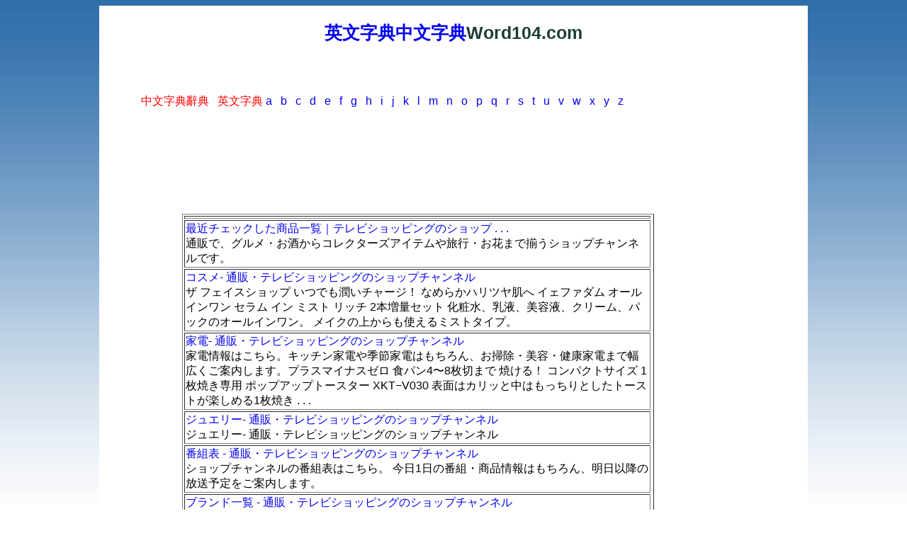

--- FILE ---
content_type: text/html; charset=UTF-8
request_url: https://www.word104.com/news.php?name=Quincy
body_size: 4078
content:
<html> 
<head> 

<meta http-equiv="Content-Type" content="text/html; charset=utf-8">
<title>英文字典,中文字典,查詢,解釋,</title>
<meta NAME="description" CONTENT="英文字典,中文字典,查詢,解釋,">
<meta name="keywords" content="英文字典,中文字典,查詢,解釋">

<meta name="robots" content="all">
<meta name="revisit-after" content="30 Days">
<link href="/style.css" type="text/css" rel="stylesheet"> 
 
<style type="text/css">
body {
	margin:0;
	padding:0;
}
</style> 

</head> 
<BODY  class="yui-skin-sam"> 

 
<!-- content --> 
<div id="content-wrap"> 
<div id="content"> 
 
<!-- main --> 
<div id="main"> 
 


<h1><a href='/'>英文字典中文字典</a>Word104.com</h1>


<br><br>

<div style="width:800px">

<div class="addthis_inline_share_toolbox"></div>
<script type="text/javascript" src="//s7.addthis.com/js/300/addthis_widget.js#pubid=ra-4e5c3c7609706f27"></script>



<a href='dict-chinese.php'><font color=red>中文字典辭典</font></a>&nbsp;&nbsp;&nbsp;<a href='dict-english.php'><font color=red>英文字典</font></a>

<a href="english.php?dictionary=a" >a</a>&nbsp;&nbsp;&nbsp;<a href="english.php?dictionary=b" >b</a>&nbsp;&nbsp;&nbsp;<a href="english.php?dictionary=c" >c</a>&nbsp;&nbsp;&nbsp;<a href="english.php?dictionary=d" >d</a>&nbsp;&nbsp;&nbsp;<a href="english.php?dictionary=e" >e</a>&nbsp;&nbsp;&nbsp;<a href="english.php?dictionary=f" >f</a>&nbsp;&nbsp;&nbsp;<a href="english.php?dictionary=g" >g</a>&nbsp;&nbsp;&nbsp;<a href="english.php?dictionary=h" >h</a>&nbsp;&nbsp;&nbsp;<a href="english.php?dictionary=i" >i</a>&nbsp;&nbsp;&nbsp;<a href="english.php?dictionary=j" >j</a>&nbsp;&nbsp;&nbsp;<a href="english.php?dictionary=k" >k</a>&nbsp;&nbsp;&nbsp;<a href="english.php?dictionary=l" >l</a>&nbsp;&nbsp;&nbsp;<a href="english.php?dictionary=m" >m</a>&nbsp;&nbsp;&nbsp;<a href="english.php?dictionary=n" >n</a>&nbsp;&nbsp;&nbsp;<a href="english.php?dictionary=o" >o</a>&nbsp;&nbsp;&nbsp;<a href="english.php?dictionary=p" >p</a>&nbsp;&nbsp;&nbsp;<a href="english.php?dictionary=q" >q</a>&nbsp;&nbsp;&nbsp;<a href="english.php?dictionary=r" >r</a>&nbsp;&nbsp;&nbsp;<a href="english.php?dictionary=s" >s</a>&nbsp;&nbsp;&nbsp;<a href="english.php?dictionary=t" >t</a>&nbsp;&nbsp;&nbsp;<a href="english.php?dictionary=u" >u</a>&nbsp;&nbsp;&nbsp;<a href="english.php?dictionary=v" >v</a>&nbsp;&nbsp;&nbsp;<a href="english.php?dictionary=w" >w</a>&nbsp;&nbsp;&nbsp;<a href="english.php?dictionary=x" >x</a>&nbsp;&nbsp;&nbsp;<a href="english.php?dictionary=y" >y</a>&nbsp;&nbsp;&nbsp;<a href="english.php?dictionary=z" >z</a>&nbsp;&nbsp;&nbsp;



</div>

<style type="text/css">
.clip_button {
  text-align: center;
  border: 1px solid black;
  background-color:#0744a8;
  color:#ffffff;
  border:1px solid #3774a8;
	-moz-border-radius: 5px;
  -webkit-border-radius: 5px;
  font-size:15px;
	font-weight:bold;
  margin: 8px;
  padding: 8px;
  cursor:pointer;
}
.clip_button.zeroclipboard-is-hover { background-color: #2754a8;cursor:pointer; }
.clip_button.zeroclipboard-is-active { background-color: #2754a8;cursor:pointer; }
</style>


 
<table align="center" cellpadding="4" cellspacing="0" width=100%> 
<tr>
	<td width=100>

	<br><br>
<a href='/dict-widget.php?name=中文字典英文字典查詢工具'><b>安裝中文字典英文字典辭典工具!</b></a>
<br>
<br>
<a href='/dict-widget.php?name=中文字典英文字典查詢工具'><b>安裝中文字典英文字典辭典工具!</b></a>
<br>

		
	</td>


<td>
	<br>
<br>
<br>
<br>
<br>
<br>
<br>
<br>


 <table border=1>
	<tr>
	<td>
	</td>
	</tr>
	


<tr onMouseOver="this.bgColor='#CCCCEE'" onMouseOut="this.bgColor='#FFFFFF'"  >


<td>
    	<a href="/news-info.php?search=152&r=最近チェックした商品一覧｜テレビショッピングのショップ . . . ">最近チェックした商品一覧｜テレビショッピングのショップ . . . </a>&nbsp;<br>
	
	通販で、グルメ・お酒からコレクターズアイテムや旅行・お花まで揃うショップチャンネルです。&nbsp;
	<br/>
</td>


</tr>


<tr onMouseOver="this.bgColor='#CCCCEE'" onMouseOut="this.bgColor='#FFFFFF'"  >


<td>
    	<a href="/news-info.php?search=151&r=コスメ- 通販・テレビショッピングのショップチャンネル">コスメ- 通販・テレビショッピングのショップチャンネル</a>&nbsp;<br>
	
	ザ フェイスショップ いつでも潤いチャージ！ なめらかハリツヤ肌へ イェファダム オールインワン セラム イン ミスト リッチ 2本増量セット 化粧水、乳液、美容液、クリーム、パックのオールインワン。 メイクの上からも使えるミストタイプ。&nbsp;
	<br/>
</td>


</tr>


<tr onMouseOver="this.bgColor='#CCCCEE'" onMouseOut="this.bgColor='#FFFFFF'"  >


<td>
    	<a href="/news-info.php?search=150&r=家電- 通販・テレビショッピングのショップチャンネル">家電- 通販・テレビショッピングのショップチャンネル</a>&nbsp;<br>
	
	家電情報はこちら。キッチン家電や季節家電はもちろん、お掃除・美容・健康家電まで幅広くご案内します。プラスマイナスゼロ 食パン4〜8枚切まで 焼ける！ コンパクトサイズ 1枚焼き専用 ポップアップトースター XKT−V030 表面はカリッと中はもっちりとしたトーストが楽しめる1枚焼き . . . &nbsp;
	<br/>
</td>


</tr>


<tr onMouseOver="this.bgColor='#CCCCEE'" onMouseOut="this.bgColor='#FFFFFF'"  >


<td>
    	<a href="/news-info.php?search=149&r=ジュエリー- 通販・テレビショッピングのショップチャンネル">ジュエリー- 通販・テレビショッピングのショップチャンネル</a>&nbsp;<br>
	
	ジュエリー- 通販・テレビショッピングのショップチャンネル&nbsp;
	<br/>
</td>


</tr>


<tr onMouseOver="this.bgColor='#CCCCEE'" onMouseOut="this.bgColor='#FFFFFF'"  >


<td>
    	<a href="/news-info.php?search=148&r=番組表 - 通販・テレビショッピングのショップチャンネル">番組表 - 通販・テレビショッピングのショップチャンネル</a>&nbsp;<br>
	
	ショップチャンネルの番組表はこちら。 今日1日の番組・商品情報はもちろん、明日以降の放送予定をご案内します。&nbsp;
	<br/>
</td>


</tr>


<tr onMouseOver="this.bgColor='#CCCCEE'" onMouseOut="this.bgColor='#FFFFFF'"  >


<td>
    	<a href="/news-info.php?search=147&r=ブランド一覧 - 通販・テレビショッピングのショップチャンネル">ブランド一覧 - 通販・テレビショッピングのショップチャンネル</a>&nbsp;<br>
	
	ブランド一覧 - 通販・テレビショッピングのショップチャンネル&nbsp;
	<br/>
</td>


</tr>


<tr onMouseOver="this.bgColor='#CCCCEE'" onMouseOut="this.bgColor='#FFFFFF'"  >


<td>
    	<a href="/news-info.php?search=146&r=ご利用ガイド - 通販・テレビショッピングのショップチャンネル">ご利用ガイド - 通販・テレビショッピングのショップチャンネル</a>&nbsp;<br>
	
	24時間生放送、テレビショッピングでお馴染みのショップチャンネルの通販サイト。 テレビ通販と連動して世界中から集めた厳選商品を皆様にお届けします。&nbsp;
	<br/>
</td>


</tr>


<tr onMouseOver="this.bgColor='#CCCCEE'" onMouseOut="this.bgColor='#FFFFFF'"  >


<td>
    	<a href="/news-info.php?search=145&r=通販・テレビショッピングのショップチャンネル">通販・テレビショッピングのショップチャンネル</a>&nbsp;<br>
	
	心おどる、瞬間を。 通販・テレビショッピングのショップチャンネル&nbsp;
	<br/>
</td>


</tr>


<tr onMouseOver="this.bgColor='#CCCCEE'" onMouseOut="this.bgColor='#FFFFFF'"  >


<td>
    	<a href="/news-info.php?search=144&r=Microsoft 365 help  learning">Microsoft 365 help  learning</a>&nbsp;<br>
	
	Get support, help, and learning resources for Microsoft 365.  Organize your life, expand your creativity, and protect what’s important with Microsoft 365. &nbsp;
	<br/>
</td>


</tr>


<tr onMouseOver="this.bgColor='#CCCCEE'" onMouseOut="this.bgColor='#FFFFFF'"  >


<td>
    	<a href="/news-info.php?search=143&r=Microsoft account recovery code">Microsoft account recovery code</a>&nbsp;<br>
	
	A Microsoft account recovery code is a 25-digit code used to help you regain access to your account if you forget your password or if your account is compromised. &nbsp;
	<br/>
</td>


</tr>


<tr onMouseOver="this.bgColor='#CCCCEE'" onMouseOut="this.bgColor='#FFFFFF'"  >


<td>
    	<a href="/news-info.php?search=142&r=How to create a new Microsoft account">How to create a new Microsoft account</a>&nbsp;<br>
	
	Use an existing Microsoft account to get started, then add your new account later.  Set up your PC using a local account, then learn how to Change from a local account to a Microsoft account. &nbsp;
	<br/>
</td>


</tr>


<tr onMouseOver="this.bgColor='#CCCCEE'" onMouseOut="this.bgColor='#FFFFFF'"  >


<td>
    	<a href="/news-info.php?search=141&r=Manage devices used with your Microsoft account">Manage devices used with your Microsoft account</a>&nbsp;<br>
	
	Learn how to manage your Microsoft devices.  Add, remove, register, or rename a device on your Microsoft account. &nbsp;
	<br/>
</td>


</tr>


<tr onMouseOver="this.bgColor='#CCCCEE'" onMouseOut="this.bgColor='#FFFFFF'"  >


<td>
    	<a href="/news-info.php?search=140&r=How to sign in to a Microsoft account">How to sign in to a Microsoft account</a>&nbsp;<br>
	
	Use your Microsoft account to sign in to Microsoft services like Windows, Microsoft 365, OneDrive, Skype, Outlook, and Xbox Live. &nbsp;
	<br/>
</td>


</tr>


<tr onMouseOver="this.bgColor='#CCCCEE'" onMouseOut="this.bgColor='#FFFFFF'"  >


<td>
    	<a href="/news-info.php?search=139&r=Account help - support. microsoft. com">Account help - support. microsoft. com</a>&nbsp;<br>
	
	Get help for the account you use with Microsoft.  Find how to set up Microsoft account, protect it, and use it to manage your services and subscriptions. &nbsp;
	<br/>
</td>


</tr>


<tr onMouseOver="this.bgColor='#CCCCEE'" onMouseOut="this.bgColor='#FFFFFF'"  >


<td>
    	<a href="/news-info.php?search=138&r=Contact Us - Microsoft Support">Contact Us - Microsoft Support</a>&nbsp;<br>
	
	Contact Microsoft Support.  Find solutions to common problems, or get help from a support agent. &nbsp;
	<br/>
</td>


</tr>


<tr onMouseOver="this.bgColor='#CCCCEE'" onMouseOut="this.bgColor='#FFFFFF'"  >


<td>
    	<a href="/news-info.php?search=137&r=Download, install, or reinstall Microsoft 365 or Office 2024 on a PC or . . . ">Download, install, or reinstall Microsoft 365 or Office 2024 on a PC or . . . </a>&nbsp;<br>
	
	Learn how to install, reinstall, or activate Microsoft 365 or Office 2024 on a PC or Mac. &nbsp;
	<br/>
</td>


</tr>


<tr onMouseOver="this.bgColor='#CCCCEE'" onMouseOut="this.bgColor='#FFFFFF'"  >


<td>
    	<a href="/news-info.php?search=136&r=Sign in to Microsoft 365">Sign in to Microsoft 365</a>&nbsp;<br>
	
	Learn how to sign in to Office or Microsoft 365 from a desktop application or your web browser. &nbsp;
	<br/>
</td>


</tr>


<tr onMouseOver="this.bgColor='#CCCCEE'" onMouseOut="this.bgColor='#FFFFFF'"  >


<td>
    	<a href="/news-info.php?search=135&r=Microsoft Support">Microsoft Support</a>&nbsp;<br>
	
	Microsoft Support is here to help you with Microsoft products.  Find how-to articles, videos, and training for Microsoft Copilot, Microsoft 365, Windows 11, Surface, and more. &nbsp;
	<br/>
</td>


</tr>


<tr onMouseOver="this.bgColor='#CCCCEE'" onMouseOut="this.bgColor='#FFFFFF'"  >


<td>
    	<a href="/news-info.php?search=134&r=Baidu - 百度汉语 - 更懂汉语，更懂你">Baidu - 百度汉语 - 更懂汉语，更懂你</a>&nbsp;<br>
	
	百度汉语为您提供全面、权威的汉语数据，包括汉字、词语、成语、诗词等诸多内容；同时运用问答、拍照、语音等人工智能技术，为您提供更加人性高效的交互方式，让不识字、提笔忘字、语文题不会做等烦恼一扫而光；您也可以方便的添加管理自己的生词本，提高学习复习效率。&nbsp;
	<br/>
</td>


</tr>


<tr onMouseOver="this.bgColor='#CCCCEE'" onMouseOut="this.bgColor='#FFFFFF'"  >


<td>
    	<a href="/news-info.php?search=133&r=百度网盘摄影版">百度网盘摄影版</a>&nbsp;<br>
	
	帮助中心 ｜ 关于我们 ｜ 联系我们 .  问题反馈 隐私政策 服务协议.  联系邮箱：lizheng42@baidu. com&nbsp;
	<br/>
</td>


</tr>

<tr>
<td colspan=10>
Show <B>1</B>-<B>20</B> record,Total 152 record<BR> <a href='/news.php/page/1/desc/'>First</a>  Pre [<b>1</b> <a href='/news.php/page/2/desc/' class='bodytablepaginglink'>2</a> <a href='/news.php/page/3/desc/' class='bodytablepaginglink'>3</a> <a href='/news.php/page/4/desc/' class='bodytablepaginglink'>4</a> <a href='/news.php/page/5/desc/' class='bodytablepaginglink'>5</a> <a href='/news.php/page/6/desc/' class='bodytablepaginglink'>6</a> <a href='/news.php/page/7/desc/' class='bodytablepaginglink'>7</a> <a href='/news.php/page/8/desc/' class='bodytablepaginglink'>8</a>] <a href='/news.php/page/2/desc/'>Next</a>  <a href='/news.php/page/8/desc/'>Last</a> </td>
</tr>
</table>
<br>
<br>
<br>




</td>

<td width=200 valign=top>

<br><br><br><br><br><br><br><br><br><br>

</td>
</tr> 
</table>

<br>

</div> 
<!-- main --> 


<!-- content --> 
</div>
</div>		

﻿
<center>
<br>
<br><br>
<font color=#888888>
<a href='/'>中文字典-英文字典</a>&nbsp;&nbsp;2005-2009
</font>

<br><br>

|<a href='http://www.englishname.org'>中文姓名英譯,姓名翻譯</a>
|<a href='http://www.51zidian.com'>简体中文英文字典</a>

</center>

<script type="text/javascript">
var gaJsHost = (("https:" == document.location.protocol) ? "https://ssl." : "http://www.");
document.write(unescape("%3Cscript src='" + gaJsHost + "google-analytics.com/ga.js' type='text/javascript'%3E%3C/script%3E"));
</script>
<script type="text/javascript">
try {
var pageTracker = _gat._getTracker("UA-12361766-8");
pageTracker._trackPageview();
} catch(err) {}</script>

<script defer src="https://static.cloudflareinsights.com/beacon.min.js/vcd15cbe7772f49c399c6a5babf22c1241717689176015" integrity="sha512-ZpsOmlRQV6y907TI0dKBHq9Md29nnaEIPlkf84rnaERnq6zvWvPUqr2ft8M1aS28oN72PdrCzSjY4U6VaAw1EQ==" data-cf-beacon='{"version":"2024.11.0","token":"7a2109c1066a45ca9922681e98ab555c","r":1,"server_timing":{"name":{"cfCacheStatus":true,"cfEdge":true,"cfExtPri":true,"cfL4":true,"cfOrigin":true,"cfSpeedBrain":true},"location_startswith":null}}' crossorigin="anonymous"></script>
</body> 
</html>
